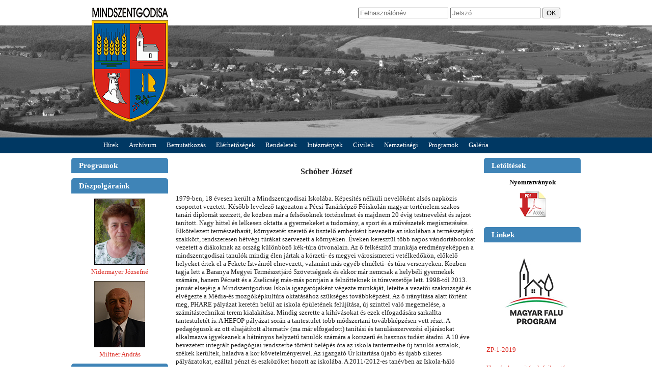

--- FILE ---
content_type: text/html; charset=UTF-8
request_url: https://mindszentgodisa.hu/index.php?site=core/static/hof2sj
body_size: 4020
content:
<!DOCTYPE html>
<html>
<head>
    <title>Mindszentgodisa</title> <!-- make the title dynamic with php -->
    <meta charset="UTF-8">

    <link rel="icon" type="image/png" href="core/img/favicon16.png" sizes="16x16">
    <link rel="icon" type="image/png" href="core/img/favicon32.png" sizes="32x32">

    <link rel="stylesheet" type="text/css" href="core/css/stylesheet.css"> <!-- load main css first then the modules -->
    <link rel="stylesheet" type="text/css" href="core/css/news.css">
    <link rel="stylesheet" type="text/css" href="core/css/navi.css">
    <link rel="stylesheet" type="text/css" href="core/css/shof.css">
    <link rel="stylesheet" type="text/css" href="core/css/sprog.css">
    <link rel="stylesheet" type="text/css" href="core/css/slinks.css">
    <link rel="stylesheet" type="text/css" href="core/css/static.css">
    <link rel="stylesheet" type="text/css" href="core/css/contact.css">

    <script src="core/js/jquery-2.1.1.min.js"></script> <!-- load jQuery first -->
    <script src="core/js/functions.js"></script> <!-- load the javascript functions -->

        </head>
<body>

    <div class="headerWrap">
        <div class="loginWrap">
            <div class="loginContainer"><form class="loginForm" action="index.php?site=core/admin" method="post">
    <input type="text" name="un" placeholder="Felhasználónév">
    <input type="password" name="pw" placeholder="Jelszó">
    <input type="submit" value="OK">
</form>
</div>
        </div>
    </div>
    <div class="bodyWrap">
        <div class="bodyLeft">
            <div href="sprog" class="sideHeader CT"><h4>Programok</h4></div>
            <div id="sprog" class="sideContainer"></div>
            <div href="shof" class="sideHeader CT"><h4>Díszpolgáraink</h4></div>
            <div id="shof" class="sideContainer"><div class="hofContainer">
    <div calss="hofIMG"><a href="index.php?site=core/static/hofnj"><img src="core/img/simg/dpnj.jpg" /></a></div>
    <div class="hofName"><a href="index.php?site=core/static/hofnj">Nidermayer Józsefné</a></div>
</div>
<div class="hofSpacer"></div>
<div class="hofContainer">
    <div calss="hofIMG"><img src="core/img/simg/dpma.jpg" /></div>
    <div class="hofName"><a href="#">Miltner András</a></div>
</div></div>
            <div href="shof2" class="sideHeader CT"><h4>Kitüntetettjeink</h4></div>
            <div id="shof2" class="sideContainer"><div class="hofContainer">
    <div calss="hofIMG"><a href="index.php?site=core/static/hof2sj"><img src="core/img/simg/mkeksj.jpg" /></a></div>
    <div class="hofName"><a href="index.php?site=core/static/hof2sj">Schóber József</a></div>
</div>
<div class="hofSpacer"></div>
<div class="hofContainer">
    <div calss="hofIMG"><a href="index.php?site=core/static/hof2tt"><img src="core/img/simg/mkektk.jpg" /></a></div>
    <div class="hofName"><a href="index.php?site=core/static/hof2tt">Mindszentgodisai Tantestület</a></div>
</div>
<div class="hofSpacer"></div>
<div class="hofContainer">
    <div calss="hofIMG"><a href="index.php?site=core/static/hof2nj"><img src="core/img/simg/ktknj.jpg" /></a></div>
    <div class="hofName"><a href="index.php?site=core/static/hof2nj">Nagy Jenő</a></div>
</div>
<div class="hofSpacer"></div>
<div class="hofContainer">
    <div calss="hofIMG"><a href="#"><img src="core/img/simg/mkekbt.jpg" /></a></div>
    <div class="hofName"><a href="#">Bayerle Tiborné</a></div>
</div>
<div class="hofSpacer"></div>
<div class="hofContainer">
    <div calss="hofIMG"><a href="#"><img src="core/img/simg/ktcsi.jpg" /></a></div>
    <div class="hofName"><a href="#">Csirke István</a></div>
</div>
<div class="hofSpacer"></div>
<div class="hofContainer">
    <div calss="hofIMG"><a href="#"><img src="core/img/simg/ktwp.jpg" /></a></div>
    <div class="hofName"><a href="#">dr. Nyuschalné Wimmer Piroska</a></div>
</div>
<div class="hofSpacer"></div>
<div class="hofContainer">
    <div calss="hofIMG"><a href="index.php?site=core/static/hof2bi"><img src="core/img/simg/ktbi.jpg" /></a></div>
    <div class="hofName"><a href="index.php?site=core/static/hof2bi">Bimbó István</a></div>
</div>
<div class="hofSpacer"></div>
<div class="hofContainer">
    <div calss="hofIMG"><a href="index.php?site=core/static/hof2szz"><img src="core/img/simg/ktszz.jpg" /></a></div>
    <div class="hofName"><a href="index.php?site=core/static/hof2szz">Szilvási Zoltán</a></div>
</div>
<div class="hofSpacer"></div>
<div class="hofContainer">
    <div calss="hofIMG"><a href="index.php?site=core/static/hof2vl"><img src="core/img/simg/ktvl.jpg" /></a></div>
    <div class="hofName"><a href="index.php?site=core/static/hof2vl">Varga László</a></div>
</div></div>
        </div>
        <div class="bodyMid"><div class="staticContainer">
<br />
<h5>Schóber József</h5>
<br />
<br />

<p>1979-ben, 18 évesen került a Mindszentgodisai Iskolába. Képesítés nélküli nevelőként alsós napközis csoportot vezetett. Később levelező tagozaton a Pécsi Tanárképző Főiskolán magyar-történelem szakos tanári diplomát szerzett, de közben már a felsősöknek történelmet és majdnem 20 évig testnevelést és rajzot tanított. Nagy hittel és lelkesen oktatta a gyermekeket a tudomány, a sport és a művészetek megismerésére. Elkötelezett természetbarát, környezetét szerető és tisztelő emberként bevezette az iskolában a természetjáró szakkört, rendszeresen hétvégi túrákat szervezett a környéken. Éveken keresztül több napos vándortáborokat vezetett a diákoknak az ország különböző kék-túra útvonalain. Az ő felkészítő munkája eredményeképpen a mindszentgodisai tanulók mindig élen jártak a körzeti- és megyei városismereti vetélkedőkön, előkelő helyeket értek el a Fekete Istvánról elnevezett, valamint más egyéb elméleti- és túra versenyeken.
 Közben tagja lett a Baranya Megyei Természetjáró Szövetségnek és ekkor már nemcsak a helybéli gyermekek számára, hanem Pécsett és  a Zselicség más-más pontjain a felnőtteknek is túravezetője lett.
1998-tól 2013. január elsejéig a Mindszentgodisai Iskola igazgatójaként végezte munkáját, letette a vezetői szakvizsgát és elvégezte a Média-és mozgóképkultúra oktatásához szükséges továbbképzést. Az ő irányítása alatt történt meg, PHARE pályázat keretén belül az iskola épületének felújítása, új szinttel való megemelése, a számítástechnikai terem kialakítása. Mindig szerette a kihívásokat és ezek elfogadására sarkallta tantestületét is. A HEFOP pályázat során a tantestület több módszertani továbbképzésen vett részt. A pedagógusok az ott elsajátított alternatív (ma már elfogadott) tanítási és tanulásszervezési eljárásokat alkalmazva igyekeznek a hátrányos helyzetű tanulók számára a korszerű és hasznos tudást átadni. A 10 éve bevezetett integrált pedagógiai rendszerbe történt belépés óta az iskola tantermeibe új tanulói asztalok, székek kerültek, haladva a kor követelményeivel. Az igazgató Úr kitartása újabb és újabb sikeres pályázatokat, ezáltal pénzt és eszközöket hozott az iskolába. A 2011/2012-es tanévben az Iskola-háló pályázat keretén belül a környezetvédelem került előtérbe, melynek lelkes aktivistája Schóber tanár úr.
Az erdei iskolák bevezetése, minden évben az újbóli megszervezése is az ő önként vállalt feladatai közé tartozott és immár ez is 10 éve működik.
Mindezek mellett rendszeresen felkészítette  tanítványait körzeti, megyei és országos történelem versenyekre.
<br />
<br /> 
Schóber Józsefnek megköszönve eddigi munkáját, új munkahelyén sikeres munkát, boldog, aktív életet kívánok.</p>


</div>
</div>
        <div class="bodyRight">
            <div href="sdl" class="sideHeader CT"><h4>Letöltések</h4></div>
            <div id="sdl" class="sideContainer"><div style="font-family: verdana; font-size: 13px; text-align: center; font-weight: bold;">Nyomtatványok</div>
<div style="height: 10px; margin: 0px; padding: 0px;"></div>
<div style="width: 51px; height: 50px; margin: auto; padding: 0px;"><a href="index.php?site=core/static/nyomtatvanyok"><img src="core/img/simg/pdfdl.png" /></a></div>
<div style="height: 10px;"></div>
</div>
            <div href="slinks" class="sideHeader CT"><h4>Linkek</h4></div>
            <div id="slinks" class="sideContainer"><div class="slinksContainer">
    <div class="slinksIMG"><a href="http://mindszentgodisa.hu/core/letoltheto_dokumentumok/news/MFP01.docx"><img src="core/img/simg/mfp.jpg"></a></div>
</div>
   
   
<div class="slinksContainer">
    <div class="slinksIMG"><a href="/index.php?site=core/static/zp_1_2019"><p>ZP-1-2019</p></a></div>
</div>
  
<div class="slinksContainer">
    <div class="slinksIMG"><a href="/index.php?site=core/static/efop01"><p>Humán kapacitások fejlesztése a Hegyháti-járásban</p><img src="core/letoltheto_dokumentumok/palyazat/efop01/efop01_s.jpg"></a></div>
</div>
   

<div class="slinksContainer">
    <div class="slinksIMG"><a href="/index.php?site=core/static/bolcs01"><img src="core/img/simg/bolcsode.jpg"></a></div>
</div>
   

<div class="slinksContainer">
    <div class="slinksIMG"><a href="http://www.hitels-hegyhat.maltai.hu/kezdolap"><img src="core/img/simg/malta.jpg"></a></div>
</div>

<div class="slinksContainer">
    <div class="slinksIMG"><a href="http://mszeh.hu/"><img src="core/img/simg/mszh.jpg"></a></div>
</div>

<div class="slinksContainer">
    <div class="slinksIMG"><a href="http://www.tavlovas.hu/news.php"><img src="core/img/simg/tl.jpg"></a></div>
</div>

<div class="slinksContainer">
    <div class="slinksIMG"><a href="http://www.segelyszervezet.hu/index.php"><img src="core/img/simg/ossz.jpg"></a></div>
</div>

<div class="slinksContainer">
    <div class="slinksIMG"><a href="#"><img src="core/img/simg/tny.jpg"></a></div>
</div>

<div class="slinksContainer">
    <div class="slinksIMG"><a href="#"><img src="core/img/simg/meke.png"></a></div>
</div>

<div class="slinksContainer">
    <div class="slinksIMG"><a href="http://bgazrt.hu/"><img src="core/img/simg/bga.jpg"></a></div>
</div>

<div class="slinksContainer">
    <div class="slinksIMG"><a href="https://www.facebook.com/Mindszentgodisai-%C3%96nkorm%C3%A1nyzat-Kert%C3%A9szete-1040734792672512/"><img src="core/img/simg/mgok.jpg"></a></div>
</div>


<div class="slinksContainer">
    <div class="slinksIMG"><a href="https://www.facebook.com/eutenconsulting"><img src="core/img/simg/ecpt.jpg"></a></div>
</div>

<div class="slinksContainer">
    <div class="slinksIMG"><a href="www.naturah.hu"><img src="core/img/simg/nah.jpg"></a></div>
</div></div>
            <div href="smise" class="sideHeader CT"><h4>Miserend</h4></div>
            <div id="smise" class="sideContainer"><div style="font-family: verdana; font-size: 13px; text-align: center; font-weight: bold;">Május</div>
<div style="height: 10px; margin: 0px; padding: 0px;"></div>
<div style="width: 51px; height: 50px; margin: auto; padding: 0px;"><a href="core/letoltheto_dokumentumok/mise/mr1905.pdf" target="_blank"><img src="core/img/simg/pdfdl.png" /></a></div>
<div style="height: 10px;"></div>
</div>
            <div href="smh" class="sideHeader CT"><h4>Műv. Ház</h4></div>
            <div id="smh" class="sideContainer">
<div style="font-family: verdana; font-size: 13px; text-align: center; font-weight: bold;">Birkózó edzés</div>
<div style="height: 5px; margin: 0px; padding: 0px;"></div>
<div style="font-family: verdana; font-size: 12px; text-align: center;"><p style="margin: 1px;">Hétköznap</p></div>
<div style="font-family: verdana; font-size: 12px; text-align: center;"><p style="margin: 1px;">17:00 - 18:00</p></div>
<div style="height: 10px;"></div>
</div>
            <div href="smh" class="sideHeader CT"><h4>Látogatók</h4></div>
            <div id="smh" class="sideContainer">
<div style="width: 190px; height: 100px; margin: auto; padding: 0px;">

<p style="width: auto; text-align: center;">Látogatók online: <b>  1</b></p>
</div>
</div>
        </div>
        <div class="clearer"></div>
    </div>
    <div class="footerWrap">
        <div class="footerContainer"><p>Copyright 2013-2020 Mindszentgodisa | www.mindszentgodisa.hu | Minden jog fenntartva!</p></div>
    </div>
    <div class="naviWrap absoluteNaviClass">
        <div class="naviContainer"><html>
<head>
<link rel="stylesheet" type="text/css" href="core/css/navi.css" />
</head>

	<body>

		<nav>

			<ul>
				<li><a href="index.php?site=core/news">Hírek</a></li>
				<li><a href="index.php?site=core/arc">Archívum</a></li>
				<li><a href="#">Bemutatkozás</a>
				    <ul>
						<li><a href="index.php?site=core/static/about">Bemutatkozás</a></li>
						<li><a href="index.php?site=core/static/imp">Impresszum</a></li>
					</ul>
				</li>
				<li><a href="index.php?site=core/static/contact">Elérhetőségek</a></li>
				<li><a href="#">Rendeletek</a>
					<ul>
						<li><a href="index.php?site=core/static/rendeletek">Rendeletek</a></li>
						<li><a href="index.php?site=core/static/records">Jegyzőkönyvek</a></li>
						<li><a href="index.php?site=core/static/polghat">Határozatok</a></li>
						<li><a href="index.php?site=core/static/palyazat">Pályázatok</a></li>
					</ul>
				</li>
				<li><a href="#">Intézmények</a>
					<ul>
						<li><a href="index.php?site=core/static/iskola">Iskola</a></li>
						<li><a href="index.php?site=core/static/ovoda">Óvóda</a></li>
						<li><a href="#">Közös Önkormányzati Hivatal</a></li>
						<li><a href="index.php?site=core/static/mh">Műv. Ház</a></li>
						<li><a href="#">Napközi konyha</a></li>
					</ul>
				</li>
				<li><a href="#">Civilek</a>
					<ul>
						<li><a href="index.php?site=core/static/mge">Mindszentgodisáért Egyesület</a></li>
						<li><a href="index.php?site=core/static/sport">Mindszentgodisa és Környezetének Szabadidős Sportegyesülete</a></li>
						<li><a href="index.php?site=core/static/ikk">Iskolai Közalapítvány Kuratóriuma</a></li>
						<!-- <li><a href="index.php?site=core/static/mze">Mindszentgodisai Zenebarátok Egyesülete</a></li> -->
						<li><a href="index.php?site=core/static/plebania">Római Katolikus Egyházközség</a></li>
						<!-- <li><a href="#">Rózsabimbó Néptáncegyüttes</a></li> -->
						<li><a href="#">Mindszentgodisai Őszirózsa Nyugdíjas Klub</a></li>
					</ul>
				</li>
				<li><a href="#">Nemzetiségi</a>
					<ul>
						<li><a href="index.php?site=core/static/nno">Német Nemzetiségi Önkormányzat</a></li>
						<li><a href="index.php?site=core/static/cno">Roma Nemzetiségi Önkormányzat</a></li>
					</ul>
				</li>
				<li><a href="index.php?site=core/prog">Programok</a></li>
				<li><a href="#">Galéria</a>
					<ul>
				<!--		<li><a href="https://picasaweb.google.com/103815901728642520175" target="_blank">Képek</a></li> -->
                        <li><a href="https://drive.google.com/drive/folders/0Bxrk_XkNxmhDLU5vSmd1al9VR1U?usp=sharing" target="_blank">Képek</a></li>
						<li><a href="#">Videók</a></li>
					</ul>
				</li>
			</ul>

		</nav>

	</body>
</html>
</div>
    </div>

</body>
</html>


--- FILE ---
content_type: text/css
request_url: https://mindszentgodisa.hu/core/css/stylesheet.css
body_size: 3317
content:
body {
    padding: 0px;
    margin: 0px;
}

.headerWrap {
    height: 270px;
    width: 100%;
    position: relative;
    background-image: url("../img/HeaderBG04.jpg");
    background-position: center;
}

.bodyWrap {
    height: auto;
    width: 1000px;
    padding: 0px;
    margin: 40px auto 10px auto;
    /*background-color: red;*/
    position: relative;
}

    .bodyWrap a {
        font-family: verdana;
        font-size: 13px;
        text-decoration: none;
        color: rgb(218, 37, 28);
        margin: 0px;
        padding: 0px;
    }

    .bodyLeft {
        width: 190px;
        height: auto;
        padding: 0px;
        margin: 0px;
        margin-right: 10px;
        /*background-color: rgba(255, 255, 255, 0.3);*/
        position: relative;
        float: left;
    }

    .bodyMid {
        width: 600px;
        height: auto;
        padding: 0px;
        margin: 0px;
        /*background-color: rgba(0, 255, 255, 0.3);*/
        position: relative;
        float: left;
    }

    .bodyRight {
        width: 190px;
        height: auto;
        padding: 0px;
        margin: 0px;
        margin-left: 10px;
        /*background-color: rgba(255, 0, 255, 0.3);*/
        position: relative;
        float: left;
    }

.clearer {
    clear: both;
}

.footerWrap {
    height: 100px;
    width: 100%;
    background-color: #003863;
    position: relative;
}

    .footerContainer {
        height: 50px;
    }

    .footerContainer p {
        font-family: verdana;
        font-size: 13px;
        color: #fff;
        line-height: 50px;
        text-align: center;
        vertical-align: middle;
        text-decoration: none;
    }

.naviWrap {
    width: 100%;
    height: 31px;
    padding: 0px;
    margin: 0px;
    background-color: #003863;
}

    .naviContainer {
        height: 30px;
        width: 895px;
        padding: 0px;
        margin: 0px auto;
        position: relative;
    }

    .absoluteNaviClass {
    position:absolute;
    top:270px;
    }

    .stickyNaviClass {
    	position:fixed;
    	top:0px;
    }

.loginWrap {
    width: 100%;
    height: 20px;
    padding: 0px;
    margin: 15px 0px;
    position: absolute;
    top: 0px;
}

    .loginContainer {
        height: 20px;
        width: 920px;
        padding: 0px;
        margin: 0px auto;
        position: relative;
    }

        .loginForm {
            float: right;
        }

.sideHeader {
    width: 180px;
    height: 20px;
    margin: 0px 0px 10px 0px;
    padding: 0px;
    background-color: #3F84B7;
    border: 5px solid #3F84B7;
    border-radius: 5px 5px 0px 0px;
}

    .sideHeader h4 {
        margin: 0px;
        padding: 0px 10px;
        font-family: Georgia, serif;
        font-size: 15px;
        color: #fff;
        line-height: 20px;
        align: left;
        vertical-align: middle;
    }

.sideContainer {
    margin-bottom: 10px;
    width: 180px;
    margin: 0px 0px 10px 0px;
    padding: 0px 5px;
}

.CT {
    display: box;
    cursor: pointer;
}

.arcTitle {
    width: 590px;
    height: 30px;
    margin: 0px 0px 10px 0px;
    padding: 0px;
    background-color: #E5EEF5;
    border: 5px solid #E5EEF5;
    border-radius: 5px 5px 0px 0px;
}

    .arcTitle h2 {
        margin: 0px;
        padding: 0px 10px;
        font-family: verdana;
        font-size: 20px;
        color: #005ca1;
        line-height: 30px;
        text-align: center;
        vertical-align: middle;
    }

    .arcToggle {
        display: none;
    }


--- FILE ---
content_type: text/css
request_url: https://mindszentgodisa.hu/core/css/news.css
body_size: 1131
content:
.newsWrap {
    width: 600px;
    padding: 0px;
    margin: 0px 0px 10px 0px;
}

.newsTitle {
    width: 570px;
    height: 20px;
    padding: 0px 10px;
    margin: 0px;
    margin-bottom: 10px;
    background-color: #005ca1;
    border: 5px solid #005ca1;
    border-radius: 5px 5px 0px 0px;
}

    .newsTitle h2 {
        font-family: Georgia, serif;
        font-size: 16px;
        font-weight: bold;
        padding: 0px;
        margin: 0px;
        line-height: 20px;
        color: #fff;
        vertical-align: middle;
    }

.newsBody {
    width: 580px;
    padding: 0px 10px;
    margin: 0px;
}

    .newsBody p {
        font-family: verdana;
        font-size: 13px;
        padding: 0px;
        margin: 0px;
        color: #222;
    }

.newsFoot {
    width: 580px;
    height: 15px;
    padding: 0px 10px;
    margin: 0px;
    margin-top: 10px;
}
    .newsFoot p {
        font-family: verdana;
        font-size: 12px;
        color: #222;
        padding: 0px;
        margin: 0px;
        line-height: 15px;
        vertical-align: middle;
        text-align: right;
    }

    .newsFoot h5 {
        font-family: verdana;
        font-size: 10px;
        color: white;
        padding: 0px;
        margin: 0px;
        line-height: 15px;
        vertical-align: middle;
        text-align: left;
        float: left;
    }


--- FILE ---
content_type: text/css
request_url: https://mindszentgodisa.hu/core/css/navi.css
body_size: 738
content:
nav ul ul {
	display: none;
}

	nav ul li:hover > ul {
		display: block;
	}

nav ul {
	background: #003863;
	padding: 0px;
	margin: 0px;
	list-style: none;
	position: relative;
	display: inline-table;
	font-family: verdana;
	font-size: 13px;
}

		nav ul:after {
			content: "";
			clear: both;
			display: block;
		}

nav ul li {
	float: left;
}

	nav ul li:hover {
		background: #0B93FB;
	}

	nav ul li a 	{
		display: block;
		padding: 7px 10px;
		color: #fff;
		text-decoration: none;
	}

		nav ul li:hover a {
			color: #fff;
		}

nav ul ul {
	background: #003863;
	border-radius: 0px;
	padding: 0px;
	position: absolute;
	top: 100%;
}

	nav ul ul li {
		float: none;
		border-top: 1px solid #fff;
		border-bottom: 0px;
		position: relative;
		width: 200px;
		padding: 0px 10px;
	}

		nav ul ul li a {
			padding: 8px 0px;
			color: #fff;
		}

			nav ul ul li a:hover  {
				background: #0B93FB;
			}


--- FILE ---
content_type: text/css
request_url: https://mindszentgodisa.hu/core/css/shof.css
body_size: -12
content:
.hofContainer {
    width: 180px;
    margin: 0px auto;
    padding: 0px;
    text-align: center;
}

    .hofIMG {
        width: 102px;
        margin: 0px auto;
        padding: 0px;
    }

.hofSpacer {
    height: 10px;
}


--- FILE ---
content_type: text/css
request_url: https://mindszentgodisa.hu/core/css/sprog.css
body_size: -26
content:
.sprogTitle h1 {
    font-family: verdana;
    font-size: 13px;
    text-decoration: bold;
    color: #222;
    margin: 0px;
    padding: 0px;
}

.sprogLink p {
    margin: 10px 0px 0px 0px;
    padding: 0px;
}


--- FILE ---
content_type: text/css
request_url: https://mindszentgodisa.hu/core/css/slinks.css
body_size: -167
content:
.slinksContainer {
    margin: 0px 0px 20px 0px;
    padding: 0px;
}


--- FILE ---
content_type: text/css
request_url: https://mindszentgodisa.hu/core/css/static.css
body_size: 273
content:
.staticContainer {
    width: 590px;
    margin: 0px;
    padding: 0px 5px;
}

    .staticContainer h5 {
        font-family: verdana;
        font-size: 16px;
        font-weight: bold;
        color: #222;
        margin: 0px;
        padding: 0px;
        text-align: center;
    }

    .staticContainer p {
        font-family: verdana;
        font-size: 13px;
        color: #222;
        margin: 0px;
        padding: 0px;
    }

    .staticContainer a:hover p {
        color: rgb(218, 37, 28);
    }


--- FILE ---
content_type: text/css
request_url: https://mindszentgodisa.hu/core/css/contact.css
body_size: 1094
content:
.contactContainer {
    width: 590px;
    margin: 0px;
    padding: 0px 5px;
}

    .contactContainer h5 {
        font-family: verdana;
        font-size: 16px;
        font-weight: bold;
        color: #222;
        margin: 0px;
        padding: 0px;
        text-align: center;
    }

    .contactTitle {
        width: 570px;
        height: 15px;
        margin: 0px;
        padding: 0px 5px;
        line-height: 15px;
        font-family: verdana;
        font-size: 13px;
        font-weight: bold;
        background-color: #005ca1;
        border: 5px solid #005ca1;
        border-radius: 5px 5px 0px 0px;
        color: white;
    }

    .contactContentLeft {
        width: 230px;
        height: 20px;
        margin: 0px;
        padding: 0px;
        line-height: 20px;
        font-family: verdana;
        font-size: 13px;
        float: left;
    }

    .contactContentRight {
        width: 350px;
        height: 20px;
        margin: 0px;
        padding: 0px;
        line-height: 20px;
        font-family: verdana;
        font-size: 13px;
        float: left;
    }

    .contactSpacer {
        width: 580px;
        height: 10px;
        margin: 0px;
        padding: 0px;
    }

    .contactClearer {
        height: 10px;
        clear: both;
    }

    .contactToggle {
        display: none;
    }


--- FILE ---
content_type: text/javascript
request_url: https://mindszentgodisa.hu/core/js/functions.js
body_size: 300
content:
$(document).ready(function(){

	// Don't let navi scroll off-page
	var $window = $(window),
		stickyNavi = $('.naviWrap'),
		stickyNaviTop = stickyNavi.offset().top;

	$window.scroll(function() {
		stickyNavi.toggleClass('absoluteNaviClass', $window.scrollTop() +1 < stickyNaviTop);
		stickyNavi.toggleClass('stickyNaviClass', $window.scrollTop() +1 > stickyNaviTop);
	});

	//Content Toggle
	$('.CT').click(function() {
		var ident = $(this).attr('href');
		$('#' + ident).slideToggle(500);
	});

});
